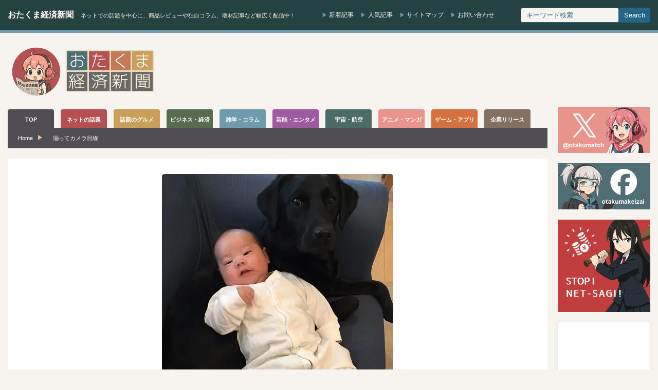

--- FILE ---
content_type: text/html; charset=UTF-8
request_url: https://otakuma.net/archives/2020032702.html/dog_and_baby3
body_size: 13938
content:
<!DOCTYPE html>
<html lang="ja">
<head>
<meta http-equiv="Content-Type" content="text/html; charset=UTF-8"/>
<meta http-equiv="Content-language" content="ja">
<meta charset="UTF-8">
<meta name="viewport" content="width=device-width, initial-scale=1.0">
<script data-cfasync="false" data-no-defer="1" data-no-minify="1" data-no-optimize="1">var ewww_webp_supported=!1;function check_webp_feature(A,e){var w;e=void 0!==e?e:function(){},ewww_webp_supported?e(ewww_webp_supported):((w=new Image).onload=function(){ewww_webp_supported=0<w.width&&0<w.height,e&&e(ewww_webp_supported)},w.onerror=function(){e&&e(!1)},w.src="data:image/webp;base64,"+{alpha:"UklGRkoAAABXRUJQVlA4WAoAAAAQAAAAAAAAAAAAQUxQSAwAAAARBxAR/Q9ERP8DAABWUDggGAAAABQBAJ0BKgEAAQAAAP4AAA3AAP7mtQAAAA=="}[A])}check_webp_feature("alpha");</script><script data-cfasync="false" data-no-defer="1" data-no-minify="1" data-no-optimize="1">var Arrive=function(c,w){"use strict";if(c.MutationObserver&&"undefined"!=typeof HTMLElement){var r,a=0,u=(r=HTMLElement.prototype.matches||HTMLElement.prototype.webkitMatchesSelector||HTMLElement.prototype.mozMatchesSelector||HTMLElement.prototype.msMatchesSelector,{matchesSelector:function(e,t){return e instanceof HTMLElement&&r.call(e,t)},addMethod:function(e,t,r){var a=e[t];e[t]=function(){return r.length==arguments.length?r.apply(this,arguments):"function"==typeof a?a.apply(this,arguments):void 0}},callCallbacks:function(e,t){t&&t.options.onceOnly&&1==t.firedElems.length&&(e=[e[0]]);for(var r,a=0;r=e[a];a++)r&&r.callback&&r.callback.call(r.elem,r.elem);t&&t.options.onceOnly&&1==t.firedElems.length&&t.me.unbindEventWithSelectorAndCallback.call(t.target,t.selector,t.callback)},checkChildNodesRecursively:function(e,t,r,a){for(var i,n=0;i=e[n];n++)r(i,t,a)&&a.push({callback:t.callback,elem:i}),0<i.childNodes.length&&u.checkChildNodesRecursively(i.childNodes,t,r,a)},mergeArrays:function(e,t){var r,a={};for(r in e)e.hasOwnProperty(r)&&(a[r]=e[r]);for(r in t)t.hasOwnProperty(r)&&(a[r]=t[r]);return a},toElementsArray:function(e){return e=void 0!==e&&("number"!=typeof e.length||e===c)?[e]:e}}),e=(l.prototype.addEvent=function(e,t,r,a){a={target:e,selector:t,options:r,callback:a,firedElems:[]};return this._beforeAdding&&this._beforeAdding(a),this._eventsBucket.push(a),a},l.prototype.removeEvent=function(e){for(var t,r=this._eventsBucket.length-1;t=this._eventsBucket[r];r--)e(t)&&(this._beforeRemoving&&this._beforeRemoving(t),(t=this._eventsBucket.splice(r,1))&&t.length&&(t[0].callback=null))},l.prototype.beforeAdding=function(e){this._beforeAdding=e},l.prototype.beforeRemoving=function(e){this._beforeRemoving=e},l),t=function(i,n){var o=new e,l=this,s={fireOnAttributesModification:!1};return o.beforeAdding(function(t){var e=t.target;e!==c.document&&e!==c||(e=document.getElementsByTagName("html")[0]);var r=new MutationObserver(function(e){n.call(this,e,t)}),a=i(t.options);r.observe(e,a),t.observer=r,t.me=l}),o.beforeRemoving(function(e){e.observer.disconnect()}),this.bindEvent=function(e,t,r){t=u.mergeArrays(s,t);for(var a=u.toElementsArray(this),i=0;i<a.length;i++)o.addEvent(a[i],e,t,r)},this.unbindEvent=function(){var r=u.toElementsArray(this);o.removeEvent(function(e){for(var t=0;t<r.length;t++)if(this===w||e.target===r[t])return!0;return!1})},this.unbindEventWithSelectorOrCallback=function(r){var a=u.toElementsArray(this),i=r,e="function"==typeof r?function(e){for(var t=0;t<a.length;t++)if((this===w||e.target===a[t])&&e.callback===i)return!0;return!1}:function(e){for(var t=0;t<a.length;t++)if((this===w||e.target===a[t])&&e.selector===r)return!0;return!1};o.removeEvent(e)},this.unbindEventWithSelectorAndCallback=function(r,a){var i=u.toElementsArray(this);o.removeEvent(function(e){for(var t=0;t<i.length;t++)if((this===w||e.target===i[t])&&e.selector===r&&e.callback===a)return!0;return!1})},this},i=new function(){var s={fireOnAttributesModification:!1,onceOnly:!1,existing:!1};function n(e,t,r){return!(!u.matchesSelector(e,t.selector)||(e._id===w&&(e._id=a++),-1!=t.firedElems.indexOf(e._id)))&&(t.firedElems.push(e._id),!0)}var c=(i=new t(function(e){var t={attributes:!1,childList:!0,subtree:!0};return e.fireOnAttributesModification&&(t.attributes=!0),t},function(e,i){e.forEach(function(e){var t=e.addedNodes,r=e.target,a=[];null!==t&&0<t.length?u.checkChildNodesRecursively(t,i,n,a):"attributes"===e.type&&n(r,i)&&a.push({callback:i.callback,elem:r}),u.callCallbacks(a,i)})})).bindEvent;return i.bindEvent=function(e,t,r){t=void 0===r?(r=t,s):u.mergeArrays(s,t);var a=u.toElementsArray(this);if(t.existing){for(var i=[],n=0;n<a.length;n++)for(var o=a[n].querySelectorAll(e),l=0;l<o.length;l++)i.push({callback:r,elem:o[l]});if(t.onceOnly&&i.length)return r.call(i[0].elem,i[0].elem);setTimeout(u.callCallbacks,1,i)}c.call(this,e,t,r)},i},o=new function(){var a={};function i(e,t){return u.matchesSelector(e,t.selector)}var n=(o=new t(function(){return{childList:!0,subtree:!0}},function(e,r){e.forEach(function(e){var t=e.removedNodes,e=[];null!==t&&0<t.length&&u.checkChildNodesRecursively(t,r,i,e),u.callCallbacks(e,r)})})).bindEvent;return o.bindEvent=function(e,t,r){t=void 0===r?(r=t,a):u.mergeArrays(a,t),n.call(this,e,t,r)},o};d(HTMLElement.prototype),d(NodeList.prototype),d(HTMLCollection.prototype),d(HTMLDocument.prototype),d(Window.prototype);var n={};return s(i,n,"unbindAllArrive"),s(o,n,"unbindAllLeave"),n}function l(){this._eventsBucket=[],this._beforeAdding=null,this._beforeRemoving=null}function s(e,t,r){u.addMethod(t,r,e.unbindEvent),u.addMethod(t,r,e.unbindEventWithSelectorOrCallback),u.addMethod(t,r,e.unbindEventWithSelectorAndCallback)}function d(e){e.arrive=i.bindEvent,s(i,e,"unbindArrive"),e.leave=o.bindEvent,s(o,e,"unbindLeave")}}(window,void 0),ewww_webp_supported=!1;function check_webp_feature(e,t){var r;ewww_webp_supported?t(ewww_webp_supported):((r=new Image).onload=function(){ewww_webp_supported=0<r.width&&0<r.height,t(ewww_webp_supported)},r.onerror=function(){t(!1)},r.src="data:image/webp;base64,"+{alpha:"UklGRkoAAABXRUJQVlA4WAoAAAAQAAAAAAAAAAAAQUxQSAwAAAARBxAR/Q9ERP8DAABWUDggGAAAABQBAJ0BKgEAAQAAAP4AAA3AAP7mtQAAAA==",animation:"UklGRlIAAABXRUJQVlA4WAoAAAASAAAAAAAAAAAAQU5JTQYAAAD/////AABBTk1GJgAAAAAAAAAAAAAAAAAAAGQAAABWUDhMDQAAAC8AAAAQBxAREYiI/gcA"}[e])}function ewwwLoadImages(e){if(e){for(var t=document.querySelectorAll(".batch-image img, .image-wrapper a, .ngg-pro-masonry-item a, .ngg-galleria-offscreen-seo-wrapper a"),r=0,a=t.length;r<a;r++)ewwwAttr(t[r],"data-src",t[r].getAttribute("data-webp")),ewwwAttr(t[r],"data-thumbnail",t[r].getAttribute("data-webp-thumbnail"));for(var i=document.querySelectorAll("div.woocommerce-product-gallery__image"),r=0,a=i.length;r<a;r++)ewwwAttr(i[r],"data-thumb",i[r].getAttribute("data-webp-thumb"))}for(var n=document.querySelectorAll("video"),r=0,a=n.length;r<a;r++)ewwwAttr(n[r],"poster",e?n[r].getAttribute("data-poster-webp"):n[r].getAttribute("data-poster-image"));for(var o,l=document.querySelectorAll("img.ewww_webp_lazy_load"),r=0,a=l.length;r<a;r++)e&&(ewwwAttr(l[r],"data-lazy-srcset",l[r].getAttribute("data-lazy-srcset-webp")),ewwwAttr(l[r],"data-srcset",l[r].getAttribute("data-srcset-webp")),ewwwAttr(l[r],"data-lazy-src",l[r].getAttribute("data-lazy-src-webp")),ewwwAttr(l[r],"data-src",l[r].getAttribute("data-src-webp")),ewwwAttr(l[r],"data-orig-file",l[r].getAttribute("data-webp-orig-file")),ewwwAttr(l[r],"data-medium-file",l[r].getAttribute("data-webp-medium-file")),ewwwAttr(l[r],"data-large-file",l[r].getAttribute("data-webp-large-file")),null!=(o=l[r].getAttribute("srcset"))&&!1!==o&&o.includes("R0lGOD")&&ewwwAttr(l[r],"src",l[r].getAttribute("data-lazy-src-webp"))),l[r].className=l[r].className.replace(/\bewww_webp_lazy_load\b/,"");for(var s=document.querySelectorAll(".ewww_webp"),r=0,a=s.length;r<a;r++)e?(ewwwAttr(s[r],"srcset",s[r].getAttribute("data-srcset-webp")),ewwwAttr(s[r],"src",s[r].getAttribute("data-src-webp")),ewwwAttr(s[r],"data-orig-file",s[r].getAttribute("data-webp-orig-file")),ewwwAttr(s[r],"data-medium-file",s[r].getAttribute("data-webp-medium-file")),ewwwAttr(s[r],"data-large-file",s[r].getAttribute("data-webp-large-file")),ewwwAttr(s[r],"data-large_image",s[r].getAttribute("data-webp-large_image")),ewwwAttr(s[r],"data-src",s[r].getAttribute("data-webp-src"))):(ewwwAttr(s[r],"srcset",s[r].getAttribute("data-srcset-img")),ewwwAttr(s[r],"src",s[r].getAttribute("data-src-img"))),s[r].className=s[r].className.replace(/\bewww_webp\b/,"ewww_webp_loaded");window.jQuery&&jQuery.fn.isotope&&jQuery.fn.imagesLoaded&&(jQuery(".fusion-posts-container-infinite").imagesLoaded(function(){jQuery(".fusion-posts-container-infinite").hasClass("isotope")&&jQuery(".fusion-posts-container-infinite").isotope()}),jQuery(".fusion-portfolio:not(.fusion-recent-works) .fusion-portfolio-wrapper").imagesLoaded(function(){jQuery(".fusion-portfolio:not(.fusion-recent-works) .fusion-portfolio-wrapper").isotope()}))}function ewwwWebPInit(e){ewwwLoadImages(e),ewwwNggLoadGalleries(e),document.arrive(".ewww_webp",function(){ewwwLoadImages(e)}),document.arrive(".ewww_webp_lazy_load",function(){ewwwLoadImages(e)}),document.arrive("videos",function(){ewwwLoadImages(e)}),"loading"==document.readyState?document.addEventListener("DOMContentLoaded",ewwwJSONParserInit):("undefined"!=typeof galleries&&ewwwNggParseGalleries(e),ewwwWooParseVariations(e))}function ewwwAttr(e,t,r){null!=r&&!1!==r&&e.setAttribute(t,r)}function ewwwJSONParserInit(){"undefined"!=typeof galleries&&check_webp_feature("alpha",ewwwNggParseGalleries),check_webp_feature("alpha",ewwwWooParseVariations)}function ewwwWooParseVariations(e){if(e)for(var t=document.querySelectorAll("form.variations_form"),r=0,a=t.length;r<a;r++){var i=t[r].getAttribute("data-product_variations"),n=!1;try{for(var o in i=JSON.parse(i))void 0!==i[o]&&void 0!==i[o].image&&(void 0!==i[o].image.src_webp&&(i[o].image.src=i[o].image.src_webp,n=!0),void 0!==i[o].image.srcset_webp&&(i[o].image.srcset=i[o].image.srcset_webp,n=!0),void 0!==i[o].image.full_src_webp&&(i[o].image.full_src=i[o].image.full_src_webp,n=!0),void 0!==i[o].image.gallery_thumbnail_src_webp&&(i[o].image.gallery_thumbnail_src=i[o].image.gallery_thumbnail_src_webp,n=!0),void 0!==i[o].image.thumb_src_webp&&(i[o].image.thumb_src=i[o].image.thumb_src_webp,n=!0));n&&ewwwAttr(t[r],"data-product_variations",JSON.stringify(i))}catch(e){}}}function ewwwNggParseGalleries(e){if(e)for(var t in galleries){var r=galleries[t];galleries[t].images_list=ewwwNggParseImageList(r.images_list)}}function ewwwNggLoadGalleries(e){e&&document.addEventListener("ngg.galleria.themeadded",function(e,t){window.ngg_galleria._create_backup=window.ngg_galleria.create,window.ngg_galleria.create=function(e,t){var r=$(e).data("id");return galleries["gallery_"+r].images_list=ewwwNggParseImageList(galleries["gallery_"+r].images_list),window.ngg_galleria._create_backup(e,t)}})}function ewwwNggParseImageList(e){for(var t in e){var r=e[t];if(void 0!==r["image-webp"]&&(e[t].image=r["image-webp"],delete e[t]["image-webp"]),void 0!==r["thumb-webp"]&&(e[t].thumb=r["thumb-webp"],delete e[t]["thumb-webp"]),void 0!==r.full_image_webp&&(e[t].full_image=r.full_image_webp,delete e[t].full_image_webp),void 0!==r.srcsets)for(var a in r.srcsets)nggSrcset=r.srcsets[a],void 0!==r.srcsets[a+"-webp"]&&(e[t].srcsets[a]=r.srcsets[a+"-webp"],delete e[t].srcsets[a+"-webp"]);if(void 0!==r.full_srcsets)for(var i in r.full_srcsets)nggFSrcset=r.full_srcsets[i],void 0!==r.full_srcsets[i+"-webp"]&&(e[t].full_srcsets[i]=r.full_srcsets[i+"-webp"],delete e[t].full_srcsets[i+"-webp"])}return e}check_webp_feature("alpha",ewwwWebPInit);</script><title>揃ってカメラ目線 | おたくま経済新聞</title>
<meta name="robots" content="noindex, max-snippet:-1, max-image-preview:large, max-video-preview:-1"/>
<meta name="author" content="梓川みいな"/>
<link rel="canonical" href="https://otakuma.net/archives/2020032702.html/dog_and_baby3"/>
<meta name="generator" content="All in One SEO (AIOSEO) 4.9.3"/>
<meta property="og:locale" content="ja_JP"/>
<meta property="og:site_name" content="おたくま経済新聞"/>
<meta property="og:type" content="article"/>
<meta property="og:title" content="揃ってカメラ目線 | おたくま経済新聞"/>
<meta property="og:url" content="https://otakuma.net/archives/2020032702.html/dog_and_baby3"/>
<meta property="fb:app_id" content="433962866626271"/>
<meta property="fb:admins" content="100003627123136"/>
<meta property="og:image" content="https://otakuma.net/wp/wp-content/uploads/2020/03/dog_and_baby3.jpg"/>
<meta property="og:image:secure_url" content="https://otakuma.net/wp/wp-content/uploads/2020/03/dog_and_baby3.jpg"/>
<meta property="og:image:width" content="450"/>
<meta property="og:image:height" content="600"/>
<meta property="article:published_time" content="2020-03-26T07:01:17+00:00"/>
<meta property="article:modified_time" content="2020-03-26T07:03:01+00:00"/>
<meta property="article:publisher" content="https://www.facebook.com/otakumakeizai"/>
<meta name="twitter:card" content="summary_large_image"/>
<meta name="twitter:site" content="@otakumatch"/>
<meta name="twitter:title" content="揃ってカメラ目線 | おたくま経済新聞"/>
<meta name="twitter:image" content="https://otakuma.net/wp/wp-content/uploads/2020/03/dog_and_baby3.jpg"/>
<script type="application/ld+json" class="aioseo-schema">{"@context":"https:\/\/schema.org","@graph":[{"@type":"BreadcrumbList","@id":"https:\/\/otakuma.net\/archives\/2020032702.html\/dog_and_baby3#breadcrumblist","itemListElement":[{"@type":"ListItem","@id":"https:\/\/otakuma.net#listItem","position":1,"name":"Home","item":"https:\/\/otakuma.net","nextItem":{"@type":"ListItem","@id":"https:\/\/otakuma.net\/archives\/2020032702.html\/dog_and_baby3#listItem","name":"\u63c3\u3063\u3066\u30ab\u30e1\u30e9\u76ee\u7dda"}},{"@type":"ListItem","@id":"https:\/\/otakuma.net\/archives\/2020032702.html\/dog_and_baby3#listItem","position":2,"name":"\u63c3\u3063\u3066\u30ab\u30e1\u30e9\u76ee\u7dda","previousItem":{"@type":"ListItem","@id":"https:\/\/otakuma.net#listItem","name":"Home"}}]},{"@type":"ItemPage","@id":"https:\/\/otakuma.net\/archives\/2020032702.html\/dog_and_baby3#itempage","url":"https:\/\/otakuma.net\/archives\/2020032702.html\/dog_and_baby3","name":"\u63c3\u3063\u3066\u30ab\u30e1\u30e9\u76ee\u7dda | \u304a\u305f\u304f\u307e\u7d4c\u6e08\u65b0\u805e","inLanguage":"ja","isPartOf":{"@id":"https:\/\/otakuma.net\/#website"},"breadcrumb":{"@id":"https:\/\/otakuma.net\/archives\/2020032702.html\/dog_and_baby3#breadcrumblist"},"author":{"@id":"https:\/\/otakuma.net\/archives\/author\/nurse-writer#author"},"creator":{"@id":"https:\/\/otakuma.net\/archives\/author\/nurse-writer#author"},"datePublished":"2020-03-26T16:01:17+09:00","dateModified":"2020-03-26T16:03:01+09:00"},{"@type":"Organization","@id":"https:\/\/otakuma.net\/#organization","name":"\u304a\u305f\u304f\u307e\u7d4c\u6e08\u65b0\u805e","description":"\u30cd\u30c3\u30c8\u3067\u306e\u8a71\u984c\u3092\u4e2d\u5fc3\u306b\u3001\u5546\u54c1\u30ec\u30d3\u30e5\u30fc\u3084\u72ec\u81ea\u30b3\u30e9\u30e0\u3001\u53d6\u6750\u8a18\u4e8b\u306a\u3069\u5e45\u5e83\u304f\u914d\u4fe1\u4e2d\uff01","url":"https:\/\/otakuma.net\/","logo":{"@type":"ImageObject","url":"https:\/\/otakuma.net\/wp\/wp-content\/uploads\/2020\/07\/menu-logo-main.png","@id":"https:\/\/otakuma.net\/archives\/2020032702.html\/dog_and_baby3\/#organizationLogo","width":570,"height":78,"caption":"\u304a\u305f\u304f\u307e\u7d4c\u6e08\u65b0\u805e"},"image":{"@id":"https:\/\/otakuma.net\/archives\/2020032702.html\/dog_and_baby3\/#organizationLogo"},"sameAs":["https:\/\/www.facebook.com\/otakumakeizai","https:\/\/www.instagram.com\/otakumatch\/"]},{"@type":"Person","@id":"https:\/\/otakuma.net\/archives\/author\/nurse-writer#author","url":"https:\/\/otakuma.net\/archives\/author\/nurse-writer","name":"\u6893\u5ddd\u307f\u3044\u306a","image":{"@type":"ImageObject","@id":"https:\/\/otakuma.net\/archives\/2020032702.html\/dog_and_baby3#authorImage","url":"https:\/\/secure.gravatar.com\/avatar\/ac8099bd05b4fc9333da96e3116229a6ed7bef372de68744d6e509e0cf987f1e?s=96&d=mm&r=g","width":96,"height":96,"caption":"\u6893\u5ddd\u307f\u3044\u306a"}},{"@type":"WebSite","@id":"https:\/\/otakuma.net\/#website","url":"https:\/\/otakuma.net\/","name":"\u304a\u305f\u304f\u307e\u7d4c\u6e08\u65b0\u805e","description":"\u30cd\u30c3\u30c8\u3067\u306e\u8a71\u984c\u3092\u4e2d\u5fc3\u306b\u3001\u5546\u54c1\u30ec\u30d3\u30e5\u30fc\u3084\u72ec\u81ea\u30b3\u30e9\u30e0\u3001\u53d6\u6750\u8a18\u4e8b\u306a\u3069\u5e45\u5e83\u304f\u914d\u4fe1\u4e2d\uff01","inLanguage":"ja","publisher":{"@id":"https:\/\/otakuma.net\/#organization"}}]}</script>
<link rel="alternate" title="oEmbed (JSON)" type="application/json+oembed" href="https://otakuma.net/wp-json/oembed/1.0/embed?url=https%3A%2F%2Fotakuma.net%2Farchives%2F2020032702.html%2Fdog_and_baby3"/>
<link rel="alternate" title="oEmbed (XML)" type="text/xml+oembed" href="https://otakuma.net/wp-json/oembed/1.0/embed?url=https%3A%2F%2Fotakuma.net%2Farchives%2F2020032702.html%2Fdog_and_baby3&#038;format=xml"/>
<style id='wp-img-auto-sizes-contain-inline-css'>img:is([sizes=auto i],[sizes^="auto," i]){contain-intrinsic-size:3000px 1500px}</style>
<link rel="stylesheet" type="text/css" href="//otakuma.net/wp/wp-content/cache/wpfc-minified/k11l1c06/hngn1.css" media="all"/>
<link rel="https://api.w.org/" href="https://otakuma.net/wp-json/"/><link rel="alternate" title="JSON" type="application/json" href="https://otakuma.net/wp-json/wp/v2/media/948935"/><link rel='shortlink' href='https://otakuma.net/?p=948935'/>
<style id="wpp-loading-animation-styles">@-webkit-keyframes bgslide{from{background-position-x:0}to{background-position-x:-200%}}@keyframes bgslide{from{background-position-x:0}to{background-position-x:-200%}}.wpp-widget-block-placeholder,.wpp-shortcode-placeholder{margin:0 auto;width:60px;height:3px;background:#dd3737;background:linear-gradient(90deg,#dd3737 0%,#571313 10%,#dd3737 100%);background-size:200% auto;border-radius:3px;-webkit-animation:bgslide 1s infinite linear;animation:bgslide 1s infinite linear}</style>
<style></style><link rel="icon" href="https://otakuma.net/wp/wp-content/uploads/2024/05/FB_icon-60x60.png" sizes="32x32"/>
<link rel="icon" href="https://otakuma.net/wp/wp-content/uploads/2024/05/FB_icon-200x200.png" sizes="192x192"/>
<link rel="apple-touch-icon" href="https://otakuma.net/wp/wp-content/uploads/2024/05/FB_icon-200x200.png"/>
<meta name="msapplication-TileImage" content="https://otakuma.net/wp/wp-content/uploads/2024/05/FB_icon-300x300.png"/>
<link rel="alternate" type="application/rss+xml" title="おたくま経済新聞 RSS Feed" href="https://otakuma.net/feed"/>
<link rel="alternate" type="application/atom+xml" title="おたくま経済新聞 Atom Feed" href="https://otakuma.net/feed/atom"/> 
<script async src="https://www.googletagmanager.com/gtag/js?id=G-0DBN5RGEVE"></script>
<script>window.dataLayer=window.dataLayer||[];
function gtag(){dataLayer.push(arguments);}
gtag('js', new Date());
gtag('config', 'G-0DBN5RGEVE');</script>
<script async src="https://pagead2.googlesyndication.com/pagead/js/adsbygoogle.js?client=ca-pub-2403128897236193" crossorigin="anonymous"></script>
<style id='global-styles-inline-css'>:root{--wp--preset--aspect-ratio--square:1;--wp--preset--aspect-ratio--4-3:4/3;--wp--preset--aspect-ratio--3-4:3/4;--wp--preset--aspect-ratio--3-2:3/2;--wp--preset--aspect-ratio--2-3:2/3;--wp--preset--aspect-ratio--16-9:16/9;--wp--preset--aspect-ratio--9-16:9/16;--wp--preset--color--black:#000000;--wp--preset--color--cyan-bluish-gray:#abb8c3;--wp--preset--color--white:#ffffff;--wp--preset--color--pale-pink:#f78da7;--wp--preset--color--vivid-red:#cf2e2e;--wp--preset--color--luminous-vivid-orange:#ff6900;--wp--preset--color--luminous-vivid-amber:#fcb900;--wp--preset--color--light-green-cyan:#7bdcb5;--wp--preset--color--vivid-green-cyan:#00d084;--wp--preset--color--pale-cyan-blue:#8ed1fc;--wp--preset--color--vivid-cyan-blue:#0693e3;--wp--preset--color--vivid-purple:#9b51e0;--wp--preset--gradient--vivid-cyan-blue-to-vivid-purple:linear-gradient(135deg,rgb(6,147,227) 0%,rgb(155,81,224) 100%);--wp--preset--gradient--light-green-cyan-to-vivid-green-cyan:linear-gradient(135deg,rgb(122,220,180) 0%,rgb(0,208,130) 100%);--wp--preset--gradient--luminous-vivid-amber-to-luminous-vivid-orange:linear-gradient(135deg,rgb(252,185,0) 0%,rgb(255,105,0) 100%);--wp--preset--gradient--luminous-vivid-orange-to-vivid-red:linear-gradient(135deg,rgb(255,105,0) 0%,rgb(207,46,46) 100%);--wp--preset--gradient--very-light-gray-to-cyan-bluish-gray:linear-gradient(135deg,rgb(238,238,238) 0%,rgb(169,184,195) 100%);--wp--preset--gradient--cool-to-warm-spectrum:linear-gradient(135deg,rgb(74,234,220) 0%,rgb(151,120,209) 20%,rgb(207,42,186) 40%,rgb(238,44,130) 60%,rgb(251,105,98) 80%,rgb(254,248,76) 100%);--wp--preset--gradient--blush-light-purple:linear-gradient(135deg,rgb(255,206,236) 0%,rgb(152,150,240) 100%);--wp--preset--gradient--blush-bordeaux:linear-gradient(135deg,rgb(254,205,165) 0%,rgb(254,45,45) 50%,rgb(107,0,62) 100%);--wp--preset--gradient--luminous-dusk:linear-gradient(135deg,rgb(255,203,112) 0%,rgb(199,81,192) 50%,rgb(65,88,208) 100%);--wp--preset--gradient--pale-ocean:linear-gradient(135deg,rgb(255,245,203) 0%,rgb(182,227,212) 50%,rgb(51,167,181) 100%);--wp--preset--gradient--electric-grass:linear-gradient(135deg,rgb(202,248,128) 0%,rgb(113,206,126) 100%);--wp--preset--gradient--midnight:linear-gradient(135deg,rgb(2,3,129) 0%,rgb(40,116,252) 100%);--wp--preset--font-size--small:13px;--wp--preset--font-size--medium:20px;--wp--preset--font-size--large:36px;--wp--preset--font-size--x-large:42px;--wp--preset--spacing--20:0.44rem;--wp--preset--spacing--30:0.67rem;--wp--preset--spacing--40:1rem;--wp--preset--spacing--50:1.5rem;--wp--preset--spacing--60:2.25rem;--wp--preset--spacing--70:3.38rem;--wp--preset--spacing--80:5.06rem;--wp--preset--shadow--natural:6px 6px 9px rgba(0, 0, 0, 0.2);--wp--preset--shadow--deep:12px 12px 50px rgba(0, 0, 0, 0.4);--wp--preset--shadow--sharp:6px 6px 0px rgba(0, 0, 0, 0.2);--wp--preset--shadow--outlined:6px 6px 0px -3px rgb(255, 255, 255), 6px 6px rgb(0, 0, 0);--wp--preset--shadow--crisp:6px 6px 0px rgb(0, 0, 0);}:where(.is-layout-flex){gap:0.5em;}:where(.is-layout-grid){gap:0.5em;}body .is-layout-flex{display:flex;}.is-layout-flex{flex-wrap:wrap;align-items:center;}.is-layout-flex > :is(*, div){margin:0;}body .is-layout-grid{display:grid;}.is-layout-grid > :is(*, div){margin:0;}:where(.wp-block-columns.is-layout-flex){gap:2em;}:where(.wp-block-columns.is-layout-grid){gap:2em;}:where(.wp-block-post-template.is-layout-flex){gap:1.25em;}:where(.wp-block-post-template.is-layout-grid){gap:1.25em;}.has-black-color{color:var(--wp--preset--color--black) !important;}.has-cyan-bluish-gray-color{color:var(--wp--preset--color--cyan-bluish-gray) !important;}.has-white-color{color:var(--wp--preset--color--white) !important;}.has-pale-pink-color{color:var(--wp--preset--color--pale-pink) !important;}.has-vivid-red-color{color:var(--wp--preset--color--vivid-red) !important;}.has-luminous-vivid-orange-color{color:var(--wp--preset--color--luminous-vivid-orange) !important;}.has-luminous-vivid-amber-color{color:var(--wp--preset--color--luminous-vivid-amber) !important;}.has-light-green-cyan-color{color:var(--wp--preset--color--light-green-cyan) !important;}.has-vivid-green-cyan-color{color:var(--wp--preset--color--vivid-green-cyan) !important;}.has-pale-cyan-blue-color{color:var(--wp--preset--color--pale-cyan-blue) !important;}.has-vivid-cyan-blue-color{color:var(--wp--preset--color--vivid-cyan-blue) !important;}.has-vivid-purple-color{color:var(--wp--preset--color--vivid-purple) !important;}.has-black-background-color{background-color:var(--wp--preset--color--black) !important;}.has-cyan-bluish-gray-background-color{background-color:var(--wp--preset--color--cyan-bluish-gray) !important;}.has-white-background-color{background-color:var(--wp--preset--color--white) !important;}.has-pale-pink-background-color{background-color:var(--wp--preset--color--pale-pink) !important;}.has-vivid-red-background-color{background-color:var(--wp--preset--color--vivid-red) !important;}.has-luminous-vivid-orange-background-color{background-color:var(--wp--preset--color--luminous-vivid-orange) !important;}.has-luminous-vivid-amber-background-color{background-color:var(--wp--preset--color--luminous-vivid-amber) !important;}.has-light-green-cyan-background-color{background-color:var(--wp--preset--color--light-green-cyan) !important;}.has-vivid-green-cyan-background-color{background-color:var(--wp--preset--color--vivid-green-cyan) !important;}.has-pale-cyan-blue-background-color{background-color:var(--wp--preset--color--pale-cyan-blue) !important;}.has-vivid-cyan-blue-background-color{background-color:var(--wp--preset--color--vivid-cyan-blue) !important;}.has-vivid-purple-background-color{background-color:var(--wp--preset--color--vivid-purple) !important;}.has-black-border-color{border-color:var(--wp--preset--color--black) !important;}.has-cyan-bluish-gray-border-color{border-color:var(--wp--preset--color--cyan-bluish-gray) !important;}.has-white-border-color{border-color:var(--wp--preset--color--white) !important;}.has-pale-pink-border-color{border-color:var(--wp--preset--color--pale-pink) !important;}.has-vivid-red-border-color{border-color:var(--wp--preset--color--vivid-red) !important;}.has-luminous-vivid-orange-border-color{border-color:var(--wp--preset--color--luminous-vivid-orange) !important;}.has-luminous-vivid-amber-border-color{border-color:var(--wp--preset--color--luminous-vivid-amber) !important;}.has-light-green-cyan-border-color{border-color:var(--wp--preset--color--light-green-cyan) !important;}.has-vivid-green-cyan-border-color{border-color:var(--wp--preset--color--vivid-green-cyan) !important;}.has-pale-cyan-blue-border-color{border-color:var(--wp--preset--color--pale-cyan-blue) !important;}.has-vivid-cyan-blue-border-color{border-color:var(--wp--preset--color--vivid-cyan-blue) !important;}.has-vivid-purple-border-color{border-color:var(--wp--preset--color--vivid-purple) !important;}.has-vivid-cyan-blue-to-vivid-purple-gradient-background{background:var(--wp--preset--gradient--vivid-cyan-blue-to-vivid-purple) !important;}.has-light-green-cyan-to-vivid-green-cyan-gradient-background{background:var(--wp--preset--gradient--light-green-cyan-to-vivid-green-cyan) !important;}.has-luminous-vivid-amber-to-luminous-vivid-orange-gradient-background{background:var(--wp--preset--gradient--luminous-vivid-amber-to-luminous-vivid-orange) !important;}.has-luminous-vivid-orange-to-vivid-red-gradient-background{background:var(--wp--preset--gradient--luminous-vivid-orange-to-vivid-red) !important;}.has-very-light-gray-to-cyan-bluish-gray-gradient-background{background:var(--wp--preset--gradient--very-light-gray-to-cyan-bluish-gray) !important;}.has-cool-to-warm-spectrum-gradient-background{background:var(--wp--preset--gradient--cool-to-warm-spectrum) !important;}.has-blush-light-purple-gradient-background{background:var(--wp--preset--gradient--blush-light-purple) !important;}.has-blush-bordeaux-gradient-background{background:var(--wp--preset--gradient--blush-bordeaux) !important;}.has-luminous-dusk-gradient-background{background:var(--wp--preset--gradient--luminous-dusk) !important;}.has-pale-ocean-gradient-background{background:var(--wp--preset--gradient--pale-ocean) !important;}.has-electric-grass-gradient-background{background:var(--wp--preset--gradient--electric-grass) !important;}.has-midnight-gradient-background{background:var(--wp--preset--gradient--midnight) !important;}.has-small-font-size{font-size:var(--wp--preset--font-size--small) !important;}.has-medium-font-size{font-size:var(--wp--preset--font-size--medium) !important;}.has-large-font-size{font-size:var(--wp--preset--font-size--large) !important;}.has-x-large-font-size{font-size:var(--wp--preset--font-size--x-large) !important;}</style>
</head>
<body class="attachment wp-singular attachment-template-default single single-attachment postid-948935 attachmentid-948935 attachment-jpeg wp-theme-otakuma-PC2">
<header itemscope itemtype="https://schema.org/WPHeader">
<div id="header_wrap">
<div class="header-area" itemscope itemtype="https://schema.org/Organization">
<meta itemprop="name" content="おたくま経済新聞">
<meta itemprop="url" content="https://otakuma.net">
<div class="header-left"> <h1><a href="https://otakuma.net/">おたくま経済新聞</a></h1> <span class="site-description">ネットでの話題を中心に、商品レビューや独自コラム、取材記事など幅広く配信中！</span></div><div class="header-center"> <a href="https://otakuma.net/page/2">新着記事</a> <a href="https://otakuma.net/popular">人気記事</a> <a href="https://otakuma.net/sitetree.html">サイトマップ</a> <a href="https://otakuma.net/contact">お問い合わせ</a></div><div class="header-right" itemscope itemtype="https://schema.org/WebSite"> <meta itemprop="url" content="https://otakuma.net"/> <form method="get" action="https://otakuma.net/" itemprop="potentialAction" itemscope itemtype="https://schema.org/SearchAction" class="search_container"> <meta itemprop="target" content="https://otakuma.net?s={search_term_string}"> <input type="text" name="s" value="" itemprop="query-input" required placeholder="キーワード検索"> <input type="submit" value="Search"> </form></div></div></div><div class="site-header">
<div class="header-inner">
<div class="logo-area" itemprop="logo" itemscope itemtype="https://schema.org/ImageObject"> <a href="https://otakuma.net" title="おたくま経済新聞"> <img src="https://otakuma.net/wp/wp-content/uploads/tcd-w/logo.webp" alt="おたくま経済新聞のロゴ" itemprop="url" width="300" height="109" class="logo-img"> <meta itemprop="width" content="300"> <meta itemprop="height" content="109"> </a></div><div class="banner-area">
<div id="yads50881_923622"></div></div></div></div><nav id="global_menu" class="clearfix">
<h2 class="visually-hidden">グローバルメニュー</h2>
<ul>
<li class="top"><a href="https://otakuma.net"><span>TOP</span></a></li>
<li class="internet"><a href="https://otakuma.net/category/internet/"><span>ネットの話題</span></a></li>
<li class="gourmet"><a href="https://otakuma.net/category/gourmet/"><span>話題のグルメ</span></a></li>
<li class="economy"><a href="https://otakuma.net/category/economy/"><span>ビジネス・経済</span></a></li>
<li class="knowledge"><a href="https://otakuma.net/category/knowledge/"><span>雑学・コラム</span></a></li>
<li class="entertainment"><a href="https://otakuma.net/category/entertainment/"><span>芸能・エンタメ</span></a></li>
<li class="military"><a href="https://otakuma.net/category/military/"><span>宇宙・航空</span></a></li>
<li class="anime"><a href="https://otakuma.net/category/anime/"><span>アニメ・マンガ</span></a></li>
<li class="game"><a href="https://otakuma.net/category/game/"><span>ゲーム・アプリ</span></a></li>
<li class="prtimes"><a href="https://otakuma.net/archives/prtimes" rel="nofollow"><span>企業リリース</span></a></li>
</ul>
</nav>	
</header>
<div id="contents" class="clearfix">
<div id="main_col" class="clearfix">
<ul id="bread_crumb" class="clearfix" itemscope itemtype="http://schema.org/BreadcrumbList">
<li itemprop="itemListElement" itemscope itemtype="http://schema.org/ListItem" class="home"><a itemprop="item" href="https://otakuma.net/"><span itemprop="name">Home</span></a><meta itemprop="position" content="1"/></li>
<li itemprop="itemListElement" itemscope itemtype="http://schema.org/ListItem"> <meta itemprop="position" content="2"/></li>
<li itemprop="itemListElement" itemscope itemtype="http://schema.org/ListItem" class="last"><span itemprop="name">揃ってカメラ目線</span><meta itemprop="position" content="3"/></li>
</ul>
<div class="image-attachment">
<div class="attachment-box">
<a href="https://otakuma.net/wp/wp-content/uploads/2020/03/dog_and_baby3.jpg" title="元画像を表示" class="attachment-img">
<img width="450" height="600" src="[data-uri]" class="attachment-900x900 size-900x900 ewww_webp" alt="" decoding="async" fetchpriority="high" srcset="[data-uri] 1w" sizes="(max-width: 450px) 100vw, 450px" data-src-img="https://otakuma.net/wp/wp-content/uploads/2020/03/dog_and_baby3.jpg" data-src-webp="https://otakuma.net/wp/wp-content/uploads/2020/03/dog_and_baby3.jpg.webp" data-srcset-webp="https://otakuma.net/wp/wp-content/uploads/2020/03/dog_and_baby3.jpg.webp 450w, https://otakuma.net/wp/wp-content/uploads/2020/03/dog_and_baby3-225x300.jpg.webp 225w, https://otakuma.net/wp/wp-content/uploads/2020/03/dog_and_baby3-248x330.jpg 248w" data-srcset-img="https://otakuma.net/wp/wp-content/uploads/2020/03/dog_and_baby3.jpg 450w, https://otakuma.net/wp/wp-content/uploads/2020/03/dog_and_baby3-225x300.jpg 225w, https://otakuma.net/wp/wp-content/uploads/2020/03/dog_and_baby3-248x330.jpg 248w" data-eio="j"/><noscript><img width="450" height="600" src="https://otakuma.net/wp/wp-content/uploads/2020/03/dog_and_baby3.jpg" class="attachment-900x900 size-900x900" alt="" decoding="async" fetchpriority="high" srcset="https://otakuma.net/wp/wp-content/uploads/2020/03/dog_and_baby3.jpg 450w, https://otakuma.net/wp/wp-content/uploads/2020/03/dog_and_baby3-225x300.jpg 225w, https://otakuma.net/wp/wp-content/uploads/2020/03/dog_and_baby3-248x330.jpg 248w" sizes="(max-width: 450px) 100vw, 450px"/></noscript></a>
<div class="attachment-caption"><span>揃ってカメラ目線</span></div></div><div class="attachment-meta clearfix"> <span><a href="https://otakuma.net/archives/2020032702.html" title="この画像の記事へ" rel="gallery">【この画像の記事へ】</a></span></div><div class="attachment-gallery"><a href="https://otakuma.net/archives/2020032702.html/dog_and_baby3" class="attachment-link"><img src="[data-uri]" alt="揃ってカメラ目線" title="揃ってカメラ目線" class="attachment-thumbnail ewww_webp" data-src-img="https://otakuma.net/wp/wp-content/uploads/2020/03/dog_and_baby3-200x200.jpg" data-src-webp="https://otakuma.net/wp/wp-content/uploads/2020/03/dog_and_baby3-200x200.jpg.webp" data-eio="j"/><noscript><img src="https://otakuma.net/wp/wp-content/uploads/2020/03/dog_and_baby3-200x200.jpg" alt="揃ってカメラ目線" title="揃ってカメラ目線" class="attachment-thumbnail"/></noscript></a><a href="https://otakuma.net/archives/2020032702.html/dog_and_baby" class="attachment-link"><img src="[data-uri]" alt="愛情豊かな様子" title="愛情豊かな様子" class="attachment-thumbnail ewww_webp" data-src-img="https://otakuma.net/wp/wp-content/uploads/2020/03/dog_and_baby-200x200.jpg" data-src-webp="https://otakuma.net/wp/wp-content/uploads/2020/03/dog_and_baby-200x200.jpg.webp" data-eio="j"/><noscript><img src="https://otakuma.net/wp/wp-content/uploads/2020/03/dog_and_baby-200x200.jpg" alt="愛情豊かな様子" title="愛情豊かな様子" class="attachment-thumbnail"/></noscript></a><a href="https://otakuma.net/archives/2020032702.html/dog_and_baby1" class="attachment-link"><img src="[data-uri]" alt="菜々さん（@chloe0608wan）提供" title="菜々さん（@chloe0608wan）提供" class="attachment-thumbnail ewww_webp" data-src-img="https://otakuma.net/wp/wp-content/uploads/2020/03/dog_and_baby1-200x200.jpg" data-src-webp="https://otakuma.net/wp/wp-content/uploads/2020/03/dog_and_baby1-200x200.jpg.webp" data-eio="j"/><noscript><img src="https://otakuma.net/wp/wp-content/uploads/2020/03/dog_and_baby1-200x200.jpg" alt="菜々さん（@chloe0608wan）提供" title="菜々さん（@chloe0608wan）提供" class="attachment-thumbnail"/></noscript></a></div><div style="clear:both;">
<div id="share_top2"> <ul class="type2 clearfix"> <li class="twitter"> <a href="https://twitter.com/share?text=揃ってカメラ目線&url=https://otakuma.net/archives/2020032702.html/dog_and_baby3&via=otakumatch&tw_p=tweetbutton&related=otakumatch" onclick="javascript:window.open(this.href,'','menubar=no,toolbar=no,resizable=yes,scrollbars=yes,height=400,width=600');return false;"><i class="icon-twitter"></i><span class="ttl">Post</span></a></li> <li class="facebook"> <a href="https://www.facebook.com/sharer.php?u=https://otakuma.net/archives/2020032702.html/dog_and_baby3&t=揃ってカメラ目線 | おたくま経済新聞" class="facebook-btn-icon-link" onClick="window.open(encodeURI(decodeURI(this.href)),'tweetwindow','width=650, height=470, personalbar=0, toolbar=0, scrollbars=1, sizable=1'); return false;" rel="nofollow"><i class="icon-facebook"></i><span class="ttl">Share</span></a></li> <li class="hatebu"> <a href="https://b.hatena.ne.jp/entry/https://otakuma.net/archives/2020032702.html/dog_and_baby3" data-hatena-bookmark-title="揃ってカメラ目線" data-hatena-bookmark-lang="ja" title="このエントリーをはてなブックマークに追加" onclick="javascript:window.open(this.href,'','menubar=no,toolbar=no,resizable=yes,scrollbars=yes,height=400,width=510');return false;"><i class="icon-hatebu"></i><span class="ttl">Hatena</span></a></li> <li class="feedly"> <a href="https://feedly.com/i/subscription/feed%2Fhttp%3A%2F%2Fotakei.otakuma.net%2Ffeed" target="blank"><i class="icon-feedly"></i><span class="ttl">feedly</span></a></li> <li class="line"> <a href="https://line.me/R/msg/text/?揃ってカメラ目線%0D%0Ahttps://otakuma.net/archives/2020032702.html/dog_and_baby3" target="_blank"><i class="icon-line"></i><span class="ttl">LINEで送る</span></a></li> </ul></div></div><div id="single_footer">
<div id="single_footer_meta" class="clearfix">
<div class="layout-wrapper">
<div class="top-text">※記事内容は公開時点の情報です。後に変更になる場合があります</div><div class="three-columns">
<div class="column">Last Updated：<time itemprop="dateModified" datetime="2020-03-26T16:03:01+09:00">2020/3/26 16:03</time></div><div class="column">Edited By <span itemprop="author" itemscope itemtype="https://schema.org/Person"><a href="https://otakuma.net/archives/author/nurse-writer" itemprop="url"><span itemprop="name">梓川みいな</span></a></span></div><div class="column" itemprop="publisher" itemscope itemtype="https://schema.org/Organization">© <span itemprop="name"><a href="https://cste.co.jp/" target="_blank" rel="noopener noreferrer" itemprop="url">C.S.T.ENTERTAINMENT Inc.</a></span></div></div><div class="bottom-text">URL：<a itemprop="mainEntityOfPage" href="https://otakuma.net/archives/2020032702.html/dog_and_baby3">https://otakuma.net/archives/2020032702.html/dog_and_baby3</a></div><div itemprop="logo" itemscope itemtype="https://schema.org/ImageObject"> <meta itemprop="url" content="https://otakuma.net/wp/wp-content/uploads/tcd-w/logo.png"> <meta itemprop="width" content="300"> <meta itemprop="height" content="109"></div></div></div></div></div><div class="page_navi clearfix"> <p class="back"><a href="https://otakuma.net/">トップページに戻る</a></p></div></div><div id="side_col">
<div class="sns-banner"> <a href="https://x.com/otakumatch" target="_blank"><img src="https://otakuma.net/wp/wp-content/themes/otakuma-PC2/img/common/x-banner.png" width="180" height="90" alt="Xをフォロー"></a> <a href="https://www.facebook.com/otakumakeizai" target="_blank"><img src="https://otakuma.net/wp/wp-content/themes/otakuma-PC2/img/common/fb-banner.png" width="180" height="90" alt="facebookでフォロー"></a> <a href="https://otakuma.net/category/internet/internet-scam"><img src="https://otakuma.net/wp/wp-content/themes/otakuma-PC2/img/common/square_netscam.png" width="180" height="180" alt="STOP！ネット詐欺！特集ページへ"></a></div><div class="widget_text side_widget clearfix widget_custom_html" id="custom_html-15">
<div class="textwidget custom-html-widget"><div id="yads27224_921790"></div></div></div></div></div><button id="scrollTopBtn">↑</button>
<aside id="footer_widget_wrap" role="complementary">
<div id="footer_widget" class="clearfix">
<div class="widget_text footer_widget clearfix widget_custom_html" id="custom_html-7">
<div class="textwidget custom-html-widget"><h3 class="footer_headline"><span itemprop="url"><a href="https://otakuma.net/about.html" title="おたくま経済新聞について" itemprop="name">おたくま経済新聞について</a></span></h3>
<div class="textwidget"> おたくま経済新聞は2008年に開設し、インターネット上での話題やニュースを分かりやすく独自で執筆し、配信しております。記事は全てオリジナルの書き起こしです。<br /> <br /> また、画像や素材等の使用にも著作権法及び関連法を重要視し、細心の注意を払って掲載しております。<br /></div></div></div><div class="widget_text footer_widget clearfix widget_custom_html" id="custom_html-8">
<h3 class="footer_headline">Contents</h3>
<div class="textwidget custom-html-widget"><ul class='xoxo blogroll'> <li itemprop="name"><a href="https://otakuma.net/popular" title="アクセスランキング" itemprop="name">週間アクセスランキング</a></li> <li itemprop="url"><a href="https://otakuma.net/contact/release" title="リリース受付窓口" itemprop="name">リリース受付窓口</a></li> <li itemprop="url"><a href="https://otakuma.net/release-planning" title="リリースプラス" itemprop="name">リリースプラス</a>（記事広告）</li> <li itemprop="url"><a href="https://otakuma.net/alliance.html" title="提携媒体一覧" itemprop="name">提携媒体一覧</a></li> <li itemprop="url"><a href="https://otakuma.net/contact" title="ご意見・ご要望" itemprop="name">お問い合わせ</a></li> <li itemprop="url"><a href="https://otakuma.net/company.html" title="運営会社" itemprop="name">運営会社</a></li> <li itemprop="url"><a href="https://cste.co.jp/archives/category/news" target="_blank" title="お知らせ" itemprop="name">お知らせ</a>（外部サイト）</li> <li itemprop="name"><a href="https://otakuma.net/writer/author.html" title="WEBライターリスト" itemprop="name">WEBライター</a></li> <li itemprop="name"><a href="https://otakuma.net/sitetree.html" title="サイトマップ" itemprop="url">サイトマップ</a></li> </ul></div></div><div class="widget_text footer_widget clearfix widget_custom_html" id="custom_html-9">
<h3 class="footer_headline">SNS&#038;Media</h3>
<div class="textwidget custom-html-widget"><ul class='xoxo blogroll'> <li itemprop="sameAs"><a href="https://x.com/otakumatch" rel="me" title="Xタイムライン" target="_blank" itemprop="url">X(Twitter)</a></li> <li itemprop="sameAs"><a href="https://www.instagram.com/otakumatch/" rel="me" title="インスタグラム" target="_blank" itemprop="url">instagram</a></li> <li itemprop="sameAs"><a href="https://www.facebook.com/otakumakeizai" rel="me" title="FaceBookページ" target="_blank" itemprop="url">FaceBook</a></li> <li itemprop="sameAs"><a href="https://feedly.com/i/subscription/feed%2Fhttp%3A%2F%2Fotakei.otakuma.net%2Ffeed" rel="me" title="feedly" target="_blank" itemprop="url">feedly</a></li> <li itemprop="url"><a href="https://podcasts.apple.com/jp/podcast/%E3%81%8A%E3%81%9F%E3%81%8F%E3%81%BE%E7%B5%8C%E6%B8%88%E6%96%B0%E8%81%9E/id1551283206" title="Apple/ポッドキャスト" itemprop="name" target="_blank">Apple Podcast</a></li> <li itemprop="url"><a href="https://www.amazon.co.jp/%E3%82%B7%E3%83%BC%E3%83%BB%E3%82%A8%E3%82%B9%E3%83%BB%E3%83%86%E3%82%A3%E3%83%BC%E3%83%BB%E3%82%A8%E3%83%B3%E3%82%BF%E3%83%BC%E3%83%86%E3%82%A4%E3%83%B3%E3%83%A1%E3%83%B3%E3%83%88%E6%A0%AA%E5%BC%8F%E4%BC%9A%E7%A4%BE-%E3%81%8A%E3%81%9F%E3%81%8F%E3%81%BE%E7%B5%8C%E6%B8%88%E6%96%B0%E8%81%9E/dp/B08W2LY9XL/ref=cm_cr_arp_d_product_top?ie=UTF8" title="Amazon/アレクサ" itemprop="name" target="_blank">Alexa（アレクサ）</a></li> <li itemprop="url"><a href="https://music.amazon.co.jp/podcasts/dafdc0d3-fd40-404a-acf1-e6aaf1939a32/%E3%81%8A%E3%81%9F%E3%81%8F%E3%81%BE%E7%B5%8C%E6%B8%88%E6%96%B0%E8%81%9E" title="Amazon Music" itemprop="name">Amazon Music</a></li> <li itemprop="url" target="_blank"><a href="https://open.spotify.com/show/4HecFqEoiY9Bk2PxyJRt4E" title="Spotifyポッドキャスト" itemprop="name" target="_blank">Spotify Podcast</a></li> </ul></div></div><div class="widget_text footer_widget clearfix widget_custom_html" id="custom_html-10">
<h3 class="footer_headline">Category</h3>
<div class="textwidget custom-html-widget"><div class="execphpwidget"> <ul> <li class="cat-item cat-item-4103"><a href="https://otakuma.net/category/internet/">ネットの話題</a></li> <li class="cat-item cat-item-336"><a href="https://otakuma.net/category/entertainment/">芸能・エンタメ</a></li> <li class="cat-item cat-item-149"><a href="https://otakuma.net/category/knowledge/">雑学・コラム</a></li> <li class="cat-item cat-item-5026"><a href="https://otakuma.net/category/gourmet/">グルメ・料理</a></li> <li class="cat-item cat-item-4106"><a href="https://otakuma.net/category/economy/">ビジネス・経済</a></li> <li class="cat-item cat-item-10"><a href="https://otakuma.net/category/military/">宇宙・航空</a></li> <li class="cat-item cat-item-339"><a href="https://otakuma.net/category/anime/">アニメ・マンガ</a></li> <li class="cat-item cat-item-427"><a href="https://otakuma.net/category/game/">ゲーム・アプリ</a></li> <li class="cat-item cat-item-5030" itemprop="name"><a href="https://otakuma.net/archives/prtimes" title="企業リリース" itemprop="url" rel="nofollow">企業リリース</a></li> <li class="cat-item cat-item-4103"><a href="https://otakuma.net/category/internet/internet-scam">ネット詐欺特集</a></li> </ul></div></div></div><div class="footer_widget clearfix widget_rss" id="rss-2"> <h3 class="footer_headline"><a class="rsswidget rss-widget-feed" href="https://cste.co.jp/archives/category/news/feed"><img class="rss-widget-icon" style="border:0" width="14" height="14" src="https://otakuma.net/wp/wp-includes/images/rss.png" alt="RSS" loading="lazy"/></a> <a class="rsswidget rss-widget-title" href="https://cste.co.jp/">Information</a></h3> <ul><li><a class='rsswidget' href='https://cste.co.jp/archives/news/20240919.html'>サーバーメンテナンスのお知らせ（おたくま経済新聞）</a></li><li><a class='rsswidget' href='https://cste.co.jp/archives/news/20240904.html'>ご報告</a></li><li><a class='rsswidget' href='https://cste.co.jp/archives/news/2024070901.html'>「おたくま経済新聞」ドメイン変更のお知らせ</a></li><li><a class='rsswidget' href='https://cste.co.jp/archives/news/20220208.html'>キングソフト株式会社のニュースポータル 「StartHome」へ弊社記事の提供を開始しました</a></li><li><a class='rsswidget' href='https://cste.co.jp/archives/news/20220118.html'>「Spotify」ポッドキャストにて弊社記事の音声ニュース配信を開始致しました</a></li></ul></div></div></aside>
<aside id="footer_widget_wrap" role="complementary">
<div id="footer_widget" class="clearfix"></div></aside>
<footer id="footer-area" role="contentinfo" itemscope itemtype="http://schema.org/WPFooter">
<div id="footer_wrap">
<div id="footer" class="clearfix">
<div id="footer_logo_area" style="top:-116px; left:2px;"> <h3 id="footer_logo"> <a href="https://otakuma.net" title="おたくま経済新聞"><img src="https://otakuma.net/wp/wp-content/uploads/tcd-w/footer-image.webp" loading="lazy" alt="おたくま経済新聞のバッジロゴ"/></a> </h3></div><div id="footer_menu_area">
<div id="footer_menu"> <nav id="footer_menu_nav" itemscope itemtype="https://schema.org/SiteNavigationElement"> <ul id="menu-%e3%83%95%e3%83%83%e3%82%bf%e3%83%bc" class="footer-menu"><li id="menu-item-110206" class="menu-item menu-item-type-post_type menu-item-object-page menu-item-110206"><a href="https://otakuma.net/about.html">おたくま経済新聞について</a></li> <li id="menu-item-110207" class="menu-item menu-item-type-post_type menu-item-object-page menu-item-110207"><a href="https://otakuma.net/company.html">運営会社</a></li> <li id="menu-item-110208" class="menu-item menu-item-type-post_type menu-item-object-page menu-item-privacy-policy menu-item-110208"><a rel="privacy-policy" href="https://otakuma.net/policy.html">プライバシーポリシー</a></li> <li id="menu-item-551882" class="menu-item menu-item-type-post_type menu-item-object-page menu-item-551882"><a href="https://otakuma.net/about-media.html">記事掲載ポリシー</a></li> <li id="menu-item-110443" class="menu-item menu-item-type-post_type menu-item-object-page menu-item-110443"><a href="https://otakuma.net/sitetree.html">サイトマップ</a></li> </ul> </nav></div><ul class="social_link clearfix" id="footer_social_link">
<li class="rss"><a class="target_blank" href="https://otakuma.net/feed" title="RSSフィード" target="_blank" rel="noopener">rss</a></li>
<li class="twitter"><a class="target_blank" href="https://x.com/otakumatch" title="X(Twitter)" target="_blank" rel="noopener">X(Twitter)</a></li>
<li class="facebook"><a class="target_blank" href="https://www.facebook.com/otakumakeizai" title="フェイスブック" target="_blank" rel="noopener">facebook</a></li>
<li class="instagram"><a class="target_blank" href="https://www.instagram.com/otakumatch/" title="インスタグラム" target="_blank" rel="noopener">instagram</a></li>
<li class="feedly"><a class="target_blank" href="https://feedly.com/i/subscription/feed%2Fhttp%3A%2F%2Fotakei.otakuma.net%2Ffeed" title="Feedly" target="_blank" rel="noopener">feedly</a></li>
</ul></div></div></div><p id="copyright">
<span itemscope itemtype="https://schema.org/CreativeWork">
&copy; <span itemprop="copyrightYear">2008</span>-2026
<span itemprop="author" itemscope itemtype="https://schema.org/Organization">
<a href="https://otakuma.net/" itemprop="url">
<span itemprop="name">おたくま経済新聞</span>
</a>
</span>. All rights reserved. |
<span itemprop="copyrightHolder" itemscope itemtype="https://schema.org/Organization">
<a href="https://cste.co.jp/" target="_blank" itemprop="url" rel="noopener">
<span itemprop="name">C.S.T.ENTERTAINMENT Inc.</span>
</a>
</span>
</span><br>
<span class="trademark">「おたくま」はシー・エス・ティー・エンターテインメント株式会社の登録商標です（登録番号：第6112292号）</span>
</p>
</footer>
<script id="wpp-js" src="//otakuma.net/wp/wp-content/cache/wpfc-minified/f5tdcdyw/hngn1.js" data-sampling="0" data-sampling-rate="100" data-api-url="https://otakuma.net/wp-json/wordpress-popular-posts" data-post-id="948935" data-token="0b9ba50eac" data-lang="0" data-debug="0"></script>
<script src='//otakuma.net/wp/wp-content/cache/wpfc-minified/f2fhgft5/hngn1.js'></script>
<script>(function(c,l,a,r,i,t,y){
c[a]=c[a]||function(){(c[a].q=c[a].q||[]).push(arguments)};
t=l.createElement(r);t.async=1;t.src="https://www.clarity.ms/tag/"+i;
y=l.getElementsByTagName(r)[0];y.parentNode.insertBefore(t,y);
})(window, document, "clarity", "script", "gde5lfpv7t");</script>
<script async src="https://yads.c.yimg.jp/js/yads-async.js"></script>
<script>(function (window){
window.YJ_YADS=window.YJ_YADS||{ tasks: [] };
window.YJ_YADS.tasks.push({
yads_ad_ds: '50881_923622',
yads_parent_element: 'yads50881_923622'
}
);
})(window);</script>
<script>(function (window){
window.YJ_YADS=window.YJ_YADS||{ tasks: [] };
window.YJ_YADS.tasks.push({
yads_ad_ds: '27224_921790',
yads_parent_element: 'yads27224_921790'
}
);
})(window);</script>
<script type="speculationrules">{"prefetch":[{"source":"document","where":{"and":[{"href_matches":"/*"},{"not":{"href_matches":["/wp/wp-*.php","/wp/wp-admin/*","/wp/wp-content/uploads/*","/wp/wp-content/*","/wp/wp-content/plugins/*","/wp/wp-content/themes/otakuma-PC2/*","/*\\?(.+)"]}},{"not":{"selector_matches":"a[rel~=\"nofollow\"]"}},{"not":{"selector_matches":".no-prefetch, .no-prefetch a"}}]},"eagerness":"conservative"}]}</script>
<script defer src='//otakuma.net/wp/wp-content/cache/wpfc-minified/7kxh1h/hngn1.js'></script>
</body>
</html><!-- WP Fastest Cache file was created in 0.472 seconds, on 2026-02-01 @ 07:29 --><!-- need to refresh to see cached version -->

--- FILE ---
content_type: text/html; charset=utf-8
request_url: https://www.google.com/recaptcha/api2/aframe
body_size: 268
content:
<!DOCTYPE HTML><html><head><meta http-equiv="content-type" content="text/html; charset=UTF-8"></head><body><script nonce="UD456A6-7ZkBhyaZeB38Bg">/** Anti-fraud and anti-abuse applications only. See google.com/recaptcha */ try{var clients={'sodar':'https://pagead2.googlesyndication.com/pagead/sodar?'};window.addEventListener("message",function(a){try{if(a.source===window.parent){var b=JSON.parse(a.data);var c=clients[b['id']];if(c){var d=document.createElement('img');d.src=c+b['params']+'&rc='+(localStorage.getItem("rc::a")?sessionStorage.getItem("rc::b"):"");window.document.body.appendChild(d);sessionStorage.setItem("rc::e",parseInt(sessionStorage.getItem("rc::e")||0)+1);localStorage.setItem("rc::h",'1769898567014');}}}catch(b){}});window.parent.postMessage("_grecaptcha_ready", "*");}catch(b){}</script></body></html>